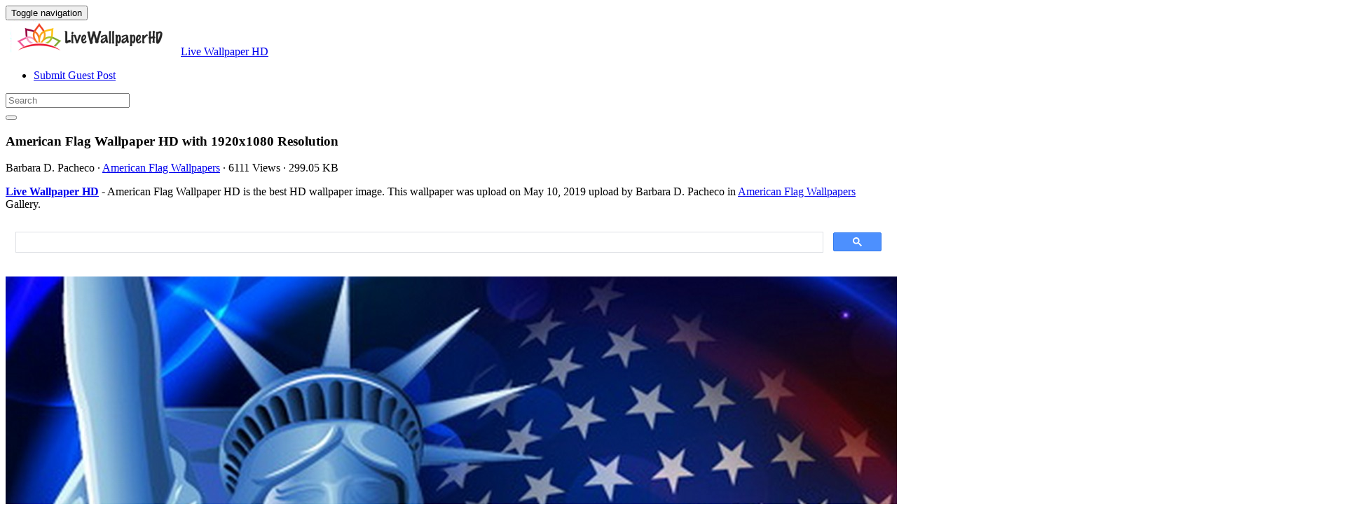

--- FILE ---
content_type: text/html; charset=utf-8
request_url: https://www.google.com/recaptcha/api2/aframe
body_size: 113
content:
<!DOCTYPE HTML><html><head><meta http-equiv="content-type" content="text/html; charset=UTF-8"></head><body><script nonce="EnEm2PajX0v7CeBxNsmVIg">/** Anti-fraud and anti-abuse applications only. See google.com/recaptcha */ try{var clients={'sodar':'https://pagead2.googlesyndication.com/pagead/sodar?'};window.addEventListener("message",function(a){try{if(a.source===window.parent){var b=JSON.parse(a.data);var c=clients[b['id']];if(c){var d=document.createElement('img');d.src=c+b['params']+'&rc='+(localStorage.getItem("rc::a")?sessionStorage.getItem("rc::b"):"");window.document.body.appendChild(d);sessionStorage.setItem("rc::e",parseInt(sessionStorage.getItem("rc::e")||0)+1);localStorage.setItem("rc::h",'1769016295491');}}}catch(b){}});window.parent.postMessage("_grecaptcha_ready", "*");}catch(b){}</script></body></html>